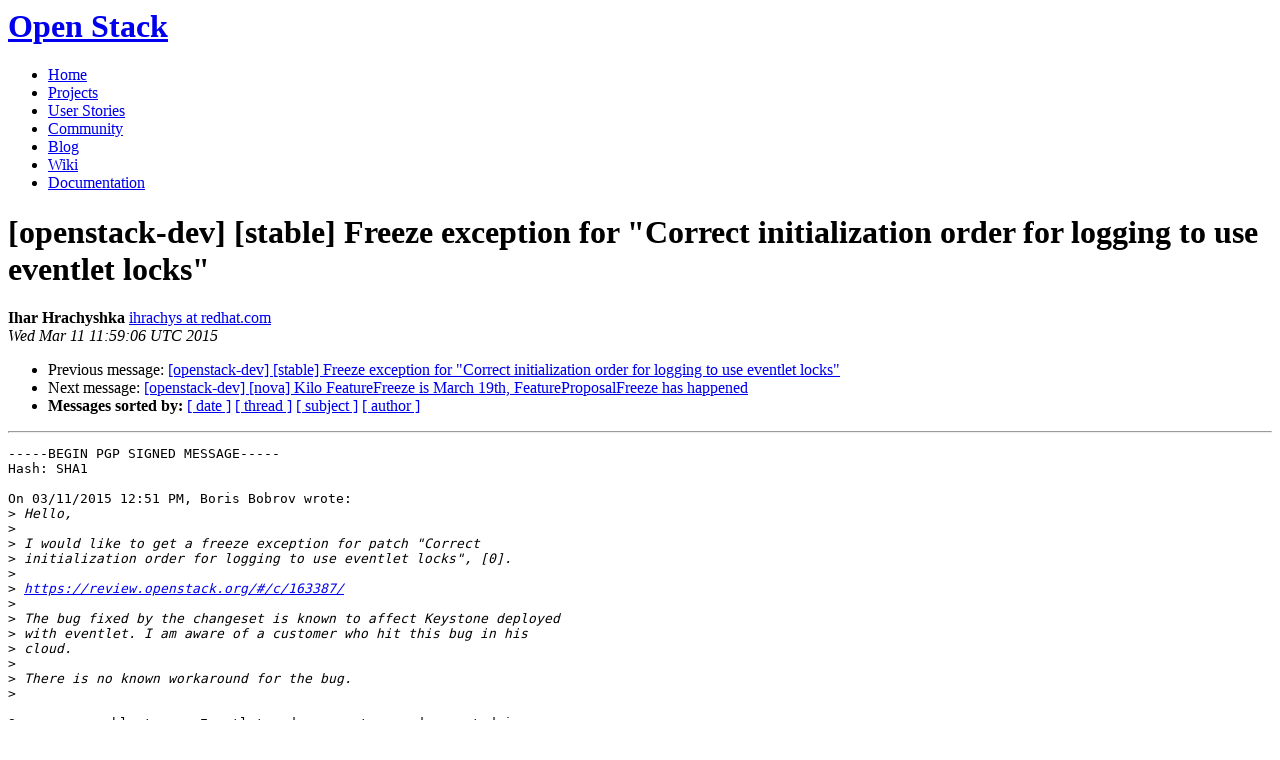

--- FILE ---
content_type: text/html
request_url: https://lists.openstack.org/pipermail/openstack-dev/2015-March/058795.html
body_size: 2947
content:
<!DOCTYPE HTML PUBLIC "-//W3C//DTD HTML 4.01 Transitional//EN">
<HTML>
 <HEAD>

   <TITLE>OpenStack Open Source Cloud Computing Software &raquo; Message: [openstack-dev] [stable] Freeze exception for &quot;Correct initialization order for logging to use eventlet locks&quot; </TITLE>
   <LINK REL="Index" HREF="index.html" >
   <LINK REL="made" HREF="mailto:openstack-dev%40lists.openstack.org?Subject=Re%3A%20%5Bopenstack-dev%5D%20%5Bstable%5D%20Freeze%20exception%20for%20%22Correct%0A%20initialization%20order%20for%20logging%20to%20use%20eventlet%20locks%22&In-Reply-To=%3C55002E0A.5070409%40redhat.com%3E">
   <META NAME="robots" CONTENT="index,nofollow">

    <!-- Google Fonts -->
        <link href='http://fonts.googleapis.com/css?family=PT+Sans&subset=latin' rel='stylesheet' type='text/css'>

    <!-- Framework CSS -->
    <link rel="stylesheet" href="http://openstack.org/themes/openstack/css/blueprint/screen.css" type="text/css" media="screen, projection">
    <link rel="stylesheet" href="http://openstack.org/themes/openstack/css/blueprint/print.css" type="text/css" media="print">

    <!-- IE CSS -->
    <!--[if lt IE 8]><link rel="stylesheet" href="http://openstack.org/blueprint/ie.css" type="text/css" media="screen, projection"><![endif]-->

    <!-- OpenStack Specific CSS -->

    <link rel="stylesheet" href="http://openstack.org/themes/openstack/css/dropdown.css" type="text/css" media="screen, projection, print">

    <!-- Page Specific CSS -->
        <link rel="stylesheet" href="http://openstack.org/themes/openstack/css/home.css" type="text/css" media="screen, projection, print">

  <link rel="stylesheet" type="text/css" href="http://openstack.org/themes/openstack/css/main.css?m=1335457934" />
  <script type="text/javascript">

    var _gaq = _gaq || [];
    _gaq.push(['_setAccount', 'UA-17511903-1']);
    _gaq.push(['_setDomainName', '.openstack.org']);
    _gaq.push(['_trackPageview']);

    (function() {
      var ga = document.createElement('script'); ga.type = 'text/javascript'; ga.async = true;
      ga.src = ('https:' == document.location.protocol ? 'https://ssl' : 'http://www') + '.google-analytics.com/ga.js';
      var s = document.getElementsByTagName('script')[0]; s.parentNode.insertBefore(ga, s);
    })();

  </script>
   <style type="text/css">
       pre {
           white-space: pre-wrap;       /* css-2.1, curent FF, Opera, Safari */
           }
   </style>
   <META http-equiv="Content-Type" content="text/html; charset=us-ascii">
   <LINK REL="Previous"  HREF="058794.html">
   <LINK REL="Next"  HREF="058796.html">
 </HEAD>
 <BODY>
   <div class="container">
                <div id="header">
                        <div class="span-5">
                                <h1 id="logo"><a href="/">Open Stack</a></h1>
                        </div>
                        <div class="span-19 last blueLine">

                                <div id="navigation" class="span-19">
                                        <ul id="Menu1">
                <li><a href="http://openstack.org/" title="Go to the Home page" class="link" >Home</a></li>
 
                <li><a href="http://openstack.org/projects/" title="Go to the OpenStack Projects page" class="link">Projects</a></li>

                <li><a href="http://openstack.org/user-stories/" title="Go to the User Stories page" class="link">User Stories</a></li>

                <li><a href="http://openstack.org/community/" title="Go to the Community page" class="current">Community</a></li>

                                                  <li><a href="http://openstack.org/blog/" title="Go to the OpenStack Blog">Blog</a></li>
                                                  <li><a href="http://wiki.openstack.org/" title="Go to the OpenStack Wiki">Wiki</a></li>
                                                  <li><a href="http://docs.openstack.org/" title="Go to OpenStack Documentation">Documentation</a></li>
                                        </ul>


                                </div>

                        </div>
                </div>
        </div>
        <!-- Page Content -->

    <div class="container">
   <H1>[openstack-dev] [stable] Freeze exception for &quot;Correct initialization order for logging to use eventlet locks&quot;</H1>
    <B>Ihar Hrachyshka</B> 
    <A HREF="mailto:openstack-dev%40lists.openstack.org?Subject=Re%3A%20%5Bopenstack-dev%5D%20%5Bstable%5D%20Freeze%20exception%20for%20%22Correct%0A%20initialization%20order%20for%20logging%20to%20use%20eventlet%20locks%22&In-Reply-To=%3C55002E0A.5070409%40redhat.com%3E"
       TITLE="[openstack-dev] [stable] Freeze exception for &quot;Correct initialization order for logging to use eventlet locks&quot;">ihrachys at redhat.com
       </A><BR>
    <I>Wed Mar 11 11:59:06 UTC 2015</I>
    <P><UL>
        <LI>Previous message: <A HREF="058794.html">[openstack-dev] [stable] Freeze exception for &quot;Correct	initialization order for logging to use eventlet locks&quot;
</A></li>
        <LI>Next message: <A HREF="058796.html">[openstack-dev] [nova] Kilo FeatureFreeze is March 19th,	FeatureProposalFreeze has happened
</A></li>
         <LI> <B>Messages sorted by:</B> 
              <a href="date.html#58795">[ date ]</a>
              <a href="thread.html#58795">[ thread ]</a>
              <a href="subject.html#58795">[ subject ]</a>
              <a href="author.html#58795">[ author ]</a>
         </LI>
       </UL>
    <HR>  
<!--beginarticle-->
<PRE>-----BEGIN PGP SIGNED MESSAGE-----
Hash: SHA1

On 03/11/2015 12:51 PM, Boris Bobrov wrote:
&gt;<i> Hello,
</I>&gt;<i> 
</I>&gt;<i> I would like to get a freeze exception for patch &quot;Correct
</I>&gt;<i> initialization order for logging to use eventlet locks&quot;, [0].
</I>&gt;<i> 
</I>&gt;<i> <A HREF="https://review.openstack.org/#/c/163387/">https://review.openstack.org/#/c/163387/</A>
</I>&gt;<i> 
</I>&gt;<i> The bug fixed by the changeset is known to affect Keystone deployed
</I>&gt;<i> with eventlet. I am aware of a customer who hit this bug in his
</I>&gt;<i> cloud.
</I>&gt;<i> 
</I>&gt;<i> There is no known workaround for the bug.
</I>&gt;<i> 
</I>
Seems reasonable to me. Eventlet mode was not even deprecated in
Icehouse, so should be properly supported.

/Ihar
-----BEGIN PGP SIGNATURE-----
Version: GnuPG v1

iQEcBAEBAgAGBQJVAC4KAAoJEC5aWaUY1u57mckH/AhxxtzoqylsuQymgtPGQaW+
20nuI4620/rOJeb+6uvbmU+r35yTbgwD+vleq7MEtqMkaZ4i01z4XydfKtKUhmT6
umYRZgz92O8uPL2n7RvnZk7glAKvXQcCLGn/GyD7QypmPisBoJFDpz4F/zdLWHGq
fM/UgJBk78usGXc3ff8xUZI72uFSCHcsQdaiZG6qOWwyTufED3U4Hpmd1BTCGOjm
JM2P2qBD7nznrjd/MXhtQta2hgadb8iSEdDJHznGzuVgKhKaWbR+OWIox8qZZXIX
qPNguSWrJqRVJlDAIa0rpPLRT0c+FFnKVMp8aObXNlKoKCXz0wwFQYKe/vLNsmI=
=g4a1
-----END PGP SIGNATURE-----

</PRE>








































































































































































































































<!--endarticle-->
    <HR>
    <P><UL>
        <!--threads-->
	<LI>Previous message: <A HREF="058794.html">[openstack-dev] [stable] Freeze exception for &quot;Correct	initialization order for logging to use eventlet locks&quot;
</A></li>
	<LI>Next message: <A HREF="058796.html">[openstack-dev] [nova] Kilo FeatureFreeze is March 19th,	FeatureProposalFreeze has happened
</A></li>
         <LI> <B>Messages sorted by:</B> 
              <a href="date.html#58795">[ date ]</a>
              <a href="thread.html#58795">[ thread ]</a>
              <a href="subject.html#58795">[ subject ]</a>
              <a href="author.html#58795">[ author ]</a>
         </LI>
       </UL>

<hr>
<a href="http://lists.openstack.org/cgi-bin/mailman/listinfo/openstack-dev">More information about the OpenStack-dev
mailing list</a><br>

<div class="container">
<hr>
        <div id="footer">
                <div class="span-4">
                        <h3>OpenStack</h3>
                        <ul>
                                <li><a href="http://openstack.org/projects/">Projects</a></li>
                                <li><a href="http://openstack.org/openstack-security/">OpenStack Security</a></li>
                                <li><a href="http://openstack.org/projects/openstack-faq/">Common Questions</a></li>
                                <li><a href="http://openstack.org/blog/">Blog</a></li>
                        </ul>
                </div>
               <div class="span-4">
                        <h3>Community</h3>
                        <ul>
                                <li><a href="http://openstack.org/community/">User Groups</a></li>
                                <li><a href="http://openstack.org/events/">Events</a></li>
                                <li><a href="http://openstack.org/jobs/">Jobs</a></li>
                                <li><a href="http://openstack.org/companies/">Companies</a></li>
                                <li><a href="http://wiki.openstack.org/HowToContribute">Contribute</a></li>
                        </ul>
                </div>
                <div class="span-4">
                        <h3>Documentation</h3>
                        <ul>
                                <li><a href="http://docs.openstack.org/">OpenStack Manuals</a></li>
                                <li><a href="http://docs.openstack.org/diablo/openstack-compute/starter/content/">Getting Started</a></li>
                                <li><a href="http://wiki.openstack.org/">Wiki</a></li>
                        </ul>
                </div>
                <div class="span-4 last">
                        <h3>Branding &amp; Legal</h3>
                        <ul>
                                <li><a href="http://openstack.org/brand/">Logos &amp; Guidelines</a></li>
                                <li><a href="http://openstack.org/brand/openstack-trademark-policy/">Trademark Policy</a></li>
                                <li><a href="http://openstack.org/privacy/">Privacy Policy</a></li>
                                <li><a href="http://wiki.openstack.org/CLA">OpenStack CLA</a></li>
                        </ul>
                </div>
                <hr>
        </div>
</div>
</div>

</body></html>
